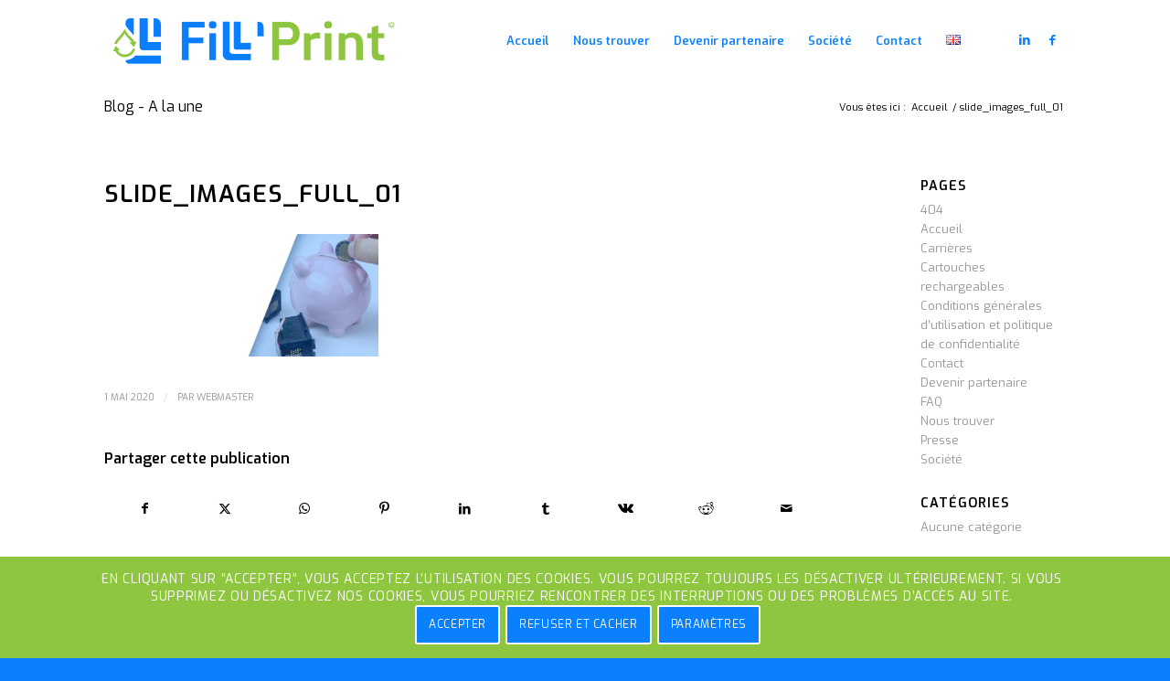

--- FILE ---
content_type: text/html; charset=utf-8
request_url: https://www.google.com/recaptcha/api2/anchor?ar=1&k=6LdOavwUAAAAAGCsaER6M0o06se9XGq9DOYmiYrp&co=aHR0cHM6Ly9maWxsLXByaW50LmNvbTo0NDM.&hl=en&v=naPR4A6FAh-yZLuCX253WaZq&size=invisible&anchor-ms=20000&execute-ms=15000&cb=nfggpcmcuut
body_size: 45023
content:
<!DOCTYPE HTML><html dir="ltr" lang="en"><head><meta http-equiv="Content-Type" content="text/html; charset=UTF-8">
<meta http-equiv="X-UA-Compatible" content="IE=edge">
<title>reCAPTCHA</title>
<style type="text/css">
/* cyrillic-ext */
@font-face {
  font-family: 'Roboto';
  font-style: normal;
  font-weight: 400;
  src: url(//fonts.gstatic.com/s/roboto/v18/KFOmCnqEu92Fr1Mu72xKKTU1Kvnz.woff2) format('woff2');
  unicode-range: U+0460-052F, U+1C80-1C8A, U+20B4, U+2DE0-2DFF, U+A640-A69F, U+FE2E-FE2F;
}
/* cyrillic */
@font-face {
  font-family: 'Roboto';
  font-style: normal;
  font-weight: 400;
  src: url(//fonts.gstatic.com/s/roboto/v18/KFOmCnqEu92Fr1Mu5mxKKTU1Kvnz.woff2) format('woff2');
  unicode-range: U+0301, U+0400-045F, U+0490-0491, U+04B0-04B1, U+2116;
}
/* greek-ext */
@font-face {
  font-family: 'Roboto';
  font-style: normal;
  font-weight: 400;
  src: url(//fonts.gstatic.com/s/roboto/v18/KFOmCnqEu92Fr1Mu7mxKKTU1Kvnz.woff2) format('woff2');
  unicode-range: U+1F00-1FFF;
}
/* greek */
@font-face {
  font-family: 'Roboto';
  font-style: normal;
  font-weight: 400;
  src: url(//fonts.gstatic.com/s/roboto/v18/KFOmCnqEu92Fr1Mu4WxKKTU1Kvnz.woff2) format('woff2');
  unicode-range: U+0370-0377, U+037A-037F, U+0384-038A, U+038C, U+038E-03A1, U+03A3-03FF;
}
/* vietnamese */
@font-face {
  font-family: 'Roboto';
  font-style: normal;
  font-weight: 400;
  src: url(//fonts.gstatic.com/s/roboto/v18/KFOmCnqEu92Fr1Mu7WxKKTU1Kvnz.woff2) format('woff2');
  unicode-range: U+0102-0103, U+0110-0111, U+0128-0129, U+0168-0169, U+01A0-01A1, U+01AF-01B0, U+0300-0301, U+0303-0304, U+0308-0309, U+0323, U+0329, U+1EA0-1EF9, U+20AB;
}
/* latin-ext */
@font-face {
  font-family: 'Roboto';
  font-style: normal;
  font-weight: 400;
  src: url(//fonts.gstatic.com/s/roboto/v18/KFOmCnqEu92Fr1Mu7GxKKTU1Kvnz.woff2) format('woff2');
  unicode-range: U+0100-02BA, U+02BD-02C5, U+02C7-02CC, U+02CE-02D7, U+02DD-02FF, U+0304, U+0308, U+0329, U+1D00-1DBF, U+1E00-1E9F, U+1EF2-1EFF, U+2020, U+20A0-20AB, U+20AD-20C0, U+2113, U+2C60-2C7F, U+A720-A7FF;
}
/* latin */
@font-face {
  font-family: 'Roboto';
  font-style: normal;
  font-weight: 400;
  src: url(//fonts.gstatic.com/s/roboto/v18/KFOmCnqEu92Fr1Mu4mxKKTU1Kg.woff2) format('woff2');
  unicode-range: U+0000-00FF, U+0131, U+0152-0153, U+02BB-02BC, U+02C6, U+02DA, U+02DC, U+0304, U+0308, U+0329, U+2000-206F, U+20AC, U+2122, U+2191, U+2193, U+2212, U+2215, U+FEFF, U+FFFD;
}
/* cyrillic-ext */
@font-face {
  font-family: 'Roboto';
  font-style: normal;
  font-weight: 500;
  src: url(//fonts.gstatic.com/s/roboto/v18/KFOlCnqEu92Fr1MmEU9fCRc4AMP6lbBP.woff2) format('woff2');
  unicode-range: U+0460-052F, U+1C80-1C8A, U+20B4, U+2DE0-2DFF, U+A640-A69F, U+FE2E-FE2F;
}
/* cyrillic */
@font-face {
  font-family: 'Roboto';
  font-style: normal;
  font-weight: 500;
  src: url(//fonts.gstatic.com/s/roboto/v18/KFOlCnqEu92Fr1MmEU9fABc4AMP6lbBP.woff2) format('woff2');
  unicode-range: U+0301, U+0400-045F, U+0490-0491, U+04B0-04B1, U+2116;
}
/* greek-ext */
@font-face {
  font-family: 'Roboto';
  font-style: normal;
  font-weight: 500;
  src: url(//fonts.gstatic.com/s/roboto/v18/KFOlCnqEu92Fr1MmEU9fCBc4AMP6lbBP.woff2) format('woff2');
  unicode-range: U+1F00-1FFF;
}
/* greek */
@font-face {
  font-family: 'Roboto';
  font-style: normal;
  font-weight: 500;
  src: url(//fonts.gstatic.com/s/roboto/v18/KFOlCnqEu92Fr1MmEU9fBxc4AMP6lbBP.woff2) format('woff2');
  unicode-range: U+0370-0377, U+037A-037F, U+0384-038A, U+038C, U+038E-03A1, U+03A3-03FF;
}
/* vietnamese */
@font-face {
  font-family: 'Roboto';
  font-style: normal;
  font-weight: 500;
  src: url(//fonts.gstatic.com/s/roboto/v18/KFOlCnqEu92Fr1MmEU9fCxc4AMP6lbBP.woff2) format('woff2');
  unicode-range: U+0102-0103, U+0110-0111, U+0128-0129, U+0168-0169, U+01A0-01A1, U+01AF-01B0, U+0300-0301, U+0303-0304, U+0308-0309, U+0323, U+0329, U+1EA0-1EF9, U+20AB;
}
/* latin-ext */
@font-face {
  font-family: 'Roboto';
  font-style: normal;
  font-weight: 500;
  src: url(//fonts.gstatic.com/s/roboto/v18/KFOlCnqEu92Fr1MmEU9fChc4AMP6lbBP.woff2) format('woff2');
  unicode-range: U+0100-02BA, U+02BD-02C5, U+02C7-02CC, U+02CE-02D7, U+02DD-02FF, U+0304, U+0308, U+0329, U+1D00-1DBF, U+1E00-1E9F, U+1EF2-1EFF, U+2020, U+20A0-20AB, U+20AD-20C0, U+2113, U+2C60-2C7F, U+A720-A7FF;
}
/* latin */
@font-face {
  font-family: 'Roboto';
  font-style: normal;
  font-weight: 500;
  src: url(//fonts.gstatic.com/s/roboto/v18/KFOlCnqEu92Fr1MmEU9fBBc4AMP6lQ.woff2) format('woff2');
  unicode-range: U+0000-00FF, U+0131, U+0152-0153, U+02BB-02BC, U+02C6, U+02DA, U+02DC, U+0304, U+0308, U+0329, U+2000-206F, U+20AC, U+2122, U+2191, U+2193, U+2212, U+2215, U+FEFF, U+FFFD;
}
/* cyrillic-ext */
@font-face {
  font-family: 'Roboto';
  font-style: normal;
  font-weight: 900;
  src: url(//fonts.gstatic.com/s/roboto/v18/KFOlCnqEu92Fr1MmYUtfCRc4AMP6lbBP.woff2) format('woff2');
  unicode-range: U+0460-052F, U+1C80-1C8A, U+20B4, U+2DE0-2DFF, U+A640-A69F, U+FE2E-FE2F;
}
/* cyrillic */
@font-face {
  font-family: 'Roboto';
  font-style: normal;
  font-weight: 900;
  src: url(//fonts.gstatic.com/s/roboto/v18/KFOlCnqEu92Fr1MmYUtfABc4AMP6lbBP.woff2) format('woff2');
  unicode-range: U+0301, U+0400-045F, U+0490-0491, U+04B0-04B1, U+2116;
}
/* greek-ext */
@font-face {
  font-family: 'Roboto';
  font-style: normal;
  font-weight: 900;
  src: url(//fonts.gstatic.com/s/roboto/v18/KFOlCnqEu92Fr1MmYUtfCBc4AMP6lbBP.woff2) format('woff2');
  unicode-range: U+1F00-1FFF;
}
/* greek */
@font-face {
  font-family: 'Roboto';
  font-style: normal;
  font-weight: 900;
  src: url(//fonts.gstatic.com/s/roboto/v18/KFOlCnqEu92Fr1MmYUtfBxc4AMP6lbBP.woff2) format('woff2');
  unicode-range: U+0370-0377, U+037A-037F, U+0384-038A, U+038C, U+038E-03A1, U+03A3-03FF;
}
/* vietnamese */
@font-face {
  font-family: 'Roboto';
  font-style: normal;
  font-weight: 900;
  src: url(//fonts.gstatic.com/s/roboto/v18/KFOlCnqEu92Fr1MmYUtfCxc4AMP6lbBP.woff2) format('woff2');
  unicode-range: U+0102-0103, U+0110-0111, U+0128-0129, U+0168-0169, U+01A0-01A1, U+01AF-01B0, U+0300-0301, U+0303-0304, U+0308-0309, U+0323, U+0329, U+1EA0-1EF9, U+20AB;
}
/* latin-ext */
@font-face {
  font-family: 'Roboto';
  font-style: normal;
  font-weight: 900;
  src: url(//fonts.gstatic.com/s/roboto/v18/KFOlCnqEu92Fr1MmYUtfChc4AMP6lbBP.woff2) format('woff2');
  unicode-range: U+0100-02BA, U+02BD-02C5, U+02C7-02CC, U+02CE-02D7, U+02DD-02FF, U+0304, U+0308, U+0329, U+1D00-1DBF, U+1E00-1E9F, U+1EF2-1EFF, U+2020, U+20A0-20AB, U+20AD-20C0, U+2113, U+2C60-2C7F, U+A720-A7FF;
}
/* latin */
@font-face {
  font-family: 'Roboto';
  font-style: normal;
  font-weight: 900;
  src: url(//fonts.gstatic.com/s/roboto/v18/KFOlCnqEu92Fr1MmYUtfBBc4AMP6lQ.woff2) format('woff2');
  unicode-range: U+0000-00FF, U+0131, U+0152-0153, U+02BB-02BC, U+02C6, U+02DA, U+02DC, U+0304, U+0308, U+0329, U+2000-206F, U+20AC, U+2122, U+2191, U+2193, U+2212, U+2215, U+FEFF, U+FFFD;
}

</style>
<link rel="stylesheet" type="text/css" href="https://www.gstatic.com/recaptcha/releases/naPR4A6FAh-yZLuCX253WaZq/styles__ltr.css">
<script nonce="A9Cg26AF-oSv9i3W02oJ3Q" type="text/javascript">window['__recaptcha_api'] = 'https://www.google.com/recaptcha/api2/';</script>
<script type="text/javascript" src="https://www.gstatic.com/recaptcha/releases/naPR4A6FAh-yZLuCX253WaZq/recaptcha__en.js" nonce="A9Cg26AF-oSv9i3W02oJ3Q">
      
    </script></head>
<body><div id="rc-anchor-alert" class="rc-anchor-alert"></div>
<input type="hidden" id="recaptcha-token" value="[base64]">
<script type="text/javascript" nonce="A9Cg26AF-oSv9i3W02oJ3Q">
      recaptcha.anchor.Main.init("[\x22ainput\x22,[\x22bgdata\x22,\x22\x22,\[base64]/[base64]/[base64]/[base64]/[base64]/[base64]/[base64]/Mzk3OjU0KSksNTQpLFUuaiksVS5vKS5wdXNoKFtlbSxuLFY/[base64]/[base64]/[base64]/[base64]\x22,\[base64]\x22,\x22wrhcw7LDo8KYI8KhT8KOVw7DisKNw7AUAWjClsOQEHnDmybDpWbCjWwBfgvCtwTDs2lNKndNV8OMWsO/w5J4NGvCuwtiM8KifjVKwrsXw6TDpMK4IsKewpjCssKPw7FWw7hKA8K2N2/Dk8OSUcO3w6DDuwnChcO3wpciCsO9LirCgsORCnhwL8OGw7rCiSfDk8OEFE0iwofDqk/CpcOIwqzDm8OlYQbDhsKHwqDCrFPCgEIMw5zDscK3wqoYw4MKwrzCr8KjwqbDvX/DoMKNwonDnWJlwrhDw781w4nDvMKrXsKRw6sAPMOcWsKkTB/[base64]/[base64]/[base64]/XjHDpjfCjDBUwrHDtcKuacOHw7t5w7rCisKSCWogPMO3w7bCusKoVcOLZwPDrVU1T8KQw5/Cnhhrw64iwoA6R0PDq8OIRB3Dm3RiecOrw5IeZkfCpUnDiMKBw6PDlh3CusK8w5pGwpHDhhZhN1gJNV9uw4Mzw6HCvgDCmznDiBdNw5lZBVMiOh7DscOaGcOCw4sgNCwPTwTDm8KNbWVDbGcUTsOvRsKGFSRRWAzCm8OWZcKSGGplTiF6fHE/[base64]/[base64]/ClgbDnUoFw5lkw5zDnl3Cu3zCl8KpVMOpMA7CuMOiO8OECcOUGAHCn8KswqPDvFhwJsO8FcKBw5PDnibDpsOSwpLCgMKBTcKhw5fCm8Oaw6/[base64]/[base64]/[base64]/Di8KewqrCvkE7w7p0UcOqwq4vw7p4c8KaXsKow410HW0GMMOQw7paC8Kyw7/[base64]/DucOTwqR8w43Dg1PDocOEwqhHOsOuwrYpwrtaCQ9Pw6cPMsKdQzjCqsO6CMKLIcKGJ8O0ZcOpDEjDvsO7GMKJwqQIeQF1w4nCnE7CpTvDp8OPRB7CqmpywpFxO8Oqw48bw4V5J8KPFcO9ByADKzUuw6kYw6bDtjLDrlwHw6XCtsOXRxw/[base64]/w5Eww57DssOAQ8KiZcKLwqfChcO7wqAoYMOsOl/[base64]/[base64]/w4ZYHMK+ccOFLSobw5/[base64]/DhlLCjVAcw5hMw47DtWHDoHAUCcOIAy3DksK+BlbDoyw+CcK9wr/[base64]/DukfCrXULO2U/wqbDvTHDjHfCilF0wqHCinXCgnksw58Nw4LDjTLCuMKgWsKnwrXDqcK3w6QSB2JEw501asKowpLCnjLCm8Kgw45LwpnDm8K3wpDChS91wqfDsA5/[base64]/ClsOVw6fCusO1worCpQjCrMOSw6LDrBnDvcOow6/[base64]/IsKhOsKSwrHDtcOAwqbCq2HCkMOEfzo9w4bComHCpGTDh1fDtsKhwoIKwonCnMK3wppUZj58BcO8EFoIwpbCoC53bCheRcOvBcOjwpDDuDUowp/DrAtrw6TDgcOUwrxbwqvCsFzChXHCrcOzT8KXG8Oaw44lwrF1wozDkcKmQF53RwzCi8Kbw70Gw7LCrh4Zw715FsK2wrLDhsOMPMKGwqvDqcKbw6tPw49kKkJDwqIVOFLCilHDnMKgO13ClhXDkTZoHsOewpDDlEsXwq3CssKwIlF2w6HDscO/fMKtD3fDkw3Cvjsgwq5ZQh3CgMObw4o8W3rDqEHDnMOIDR/[base64]/DqFvCmsKVZMKqwoQSw4bCu8OUOyDCgmPCnl7CnFzCpMOsfcOhdcKkdl/DpMKDw5DCh8OWSMK5w7vDv8K4SsKyHcKxDcOJw4YZbsOkHcODw4DCtsOGwpgOwogYwrggwplGw6rDkcK4w5PCrcK2SDxqFFlPYmJKwpkgw43CrcOrw6/[base64]/[base64]/[base64]/DlsKFw6vDqTnDg8Kswqxpw7Vhw5s4O8OXV8KqwoBOKcKSw4/CgMO1w5E5ZjEUUgjDlGHCmkPCkWzDlHFXRcORTMKNJcK4PnZMw4YTIR/CnCjCncKNE8Kow6vCizhNwrlsFMOdHcKDw4l+esK4SsOpNTFNw5J/[base64]/Cl8OSe8O4HMKCY8KSc8ODwrohUsOaH0k7fcKYw67CuMOcwrXCusKHw6DCj8OaP2VXLGnCocKtEHJjax8mfTlaw5rCisKpGBDCqcOebm/[base64]/wpIUw73Doytsw5I5wpXCkA9QUsKwOMOxw4XCjsOfSB1kwq/DqENlQT95PCHDncK9d8K0QiNtQsODXsOcwqbDqcKCw5jCg8KHZ3fCpsORX8Ovw4PDqMOgf1/DiEc3w53DscKIRyzClMOkwp/DqS3CmcOgU8OKeMOeVMKww6bCqcOfIsOMwqp/w5tGOsKyw4lAwrUmP1dmw6dww4rDi8KIw617wpvCnsOqwqtGwoLDmnjDj8Oxw4zDiWFTTsK4w6fDh3x6w4A5VMOMw6BIIMKIFW9Zw7kWasObOzokw4I4w4hswo1fQRhDTEXDl8OfAl/Dly0IwrrDkMKpw6DCqEjCqXTClMKJw4EPw6vDuUFVKsOaw6h8w7jCkh3DkRrClMOvw6rChUjCtcOnwpPDqGTDh8O6w6/[base64]/CpFjDhiB4IMO2wrjDvT7CploCQBfDuyM2w4nDucO2Iloxw7t2wpA6wprDocOSw48rwpcAwo7DisKODcO8UcK7FMKuwpTCqMKqw78WWsOpdUxYw6vCiMKGRHV+GXpHfXBswqfDl181Qw0mYD/DhijCjlTDqEYQwqrCvRg/w4zCkwvCgMOAw7Y+VBQhPsK7OwPDm8KrwpMVSlfCpDIAwpvDkcKFecOOIQzDswoWw6c0wqMMD8OlDsO6w6vDj8OLwrZaMSJHfHzDgQXDrQfDgMO+w70JRcKvwq7DnVwZHmHDlW7Dh8Kgw7/DlDcWw6rCnMO6LcOTNkg6w5rDk0EdwohXQsOiwozCsTfCicKbwp15MsO3w6PCu13DrALDiMKQKQF7wr8NNGVsVcKQwr0GNgzCvMOwwqMWw4/Dk8KsGx0hwpB9wpnDn8KsdSp0K8KMMmlKwqMdwp7DgFBhMMKBw64wCTRYGFtpEGccw4wRfsOzG8OUWXLCssKLRmLDnAHCq8OOQcKNMWURO8OAw45BPcOpez/CnsO+NMKGwoANwrUAWUrDnsO2EcKkcQHDpMK6w5kqwpARwpLClsK4w5F7T1hpf8Kpw6hHA8O1woUPwr1bwotWHsKoRnDCg8OeIMOCZ8OyJi/DucONwpnDjcO3QFNiw6HDsSEmMwHCnU/DsSsEwrXDoifCi1Yxf2DCi3pewoLCnMO2wpnDswoGw7/DqMOqw7DDrTwNFcKHwrptwrVaKcKFAxzCr8KxHcKQEUHCuMKnw4UTwqUEfsKPwo/Ci0E1w4vCtsKWDAbCtEcfwpJQwrbDtsOhwodrwo/CkGFXwpgQw55OX1TCqsK+AMOWEsKtLcKjfMOrJnt7NxlySijClMOyw7TDrmYLwr09wpDDhsOVL8KMwpnChXAGwrB/SnbDviPDhVs+w7w7NBvDkC4Ywp11w6QWJcK5fTp4w5wuesOUF1krw5hyw7LCt3IpwqNUwqNYwprCnyNiHk9cOsKuF8K4NcK2ZmgMR8Oswr/CtMO5w7sIFsK6OMKuw7TDssO2AMKHw4/ClV0nGcKEeUk3UMKHwqFseFzDucKowrpOUFEfwrcTMsKCwoxeOMOWwrfCqyYcQV5Nw5U9wpNPMmUiBcO7UMKQN07Ds8ONwo3DsUlkBMKAWVwTwqfDocKxNsK6TsKEwoZrwq/[base64]/SwzDuMOCFhlQw6JmWsOZTsOKBcOyA8KWwrnDpywewqM8w7UDw7QLw4TCmMKpw4vDk1jDtUfDq05rScOXRMOjwo9cw7zDhjPDu8OjDMOSw7gFcxkww5ETwpQGc8Oqw69oJlAKw4PDg2A8Q8Oqb2XCvwBNwowyVCnDocOfDMORw6fCpTUJw5vCh8OPcQTChw9yw4E/[base64]/KGR1YX4Kw7HCp8OrRljDuAdFwp8Yw6fCu8O/[base64]/[base64]/Co8OxYjzCsMONCSMXw5jCkMKMwpM2cMKzw78sw7cvwpkuECVUdcKKwpR3wp/CiH/Di8KIJSjCni7Cl8K3wphFb2Z3NwjCk8OUBcKRT8KbecOlw5w2wpXDosK3LMO6w49CD8KKKnTCmGRBwoTCqsKCw5wzw4PCicKewpU5IcKOS8KYNsKqVcOzXyjDkQJGwqF7wqXDjCZ0wrbCqMO5wqvDixQCeMO1woREckp0w49Pw74LFsOcQ8OVw4/DklZqZcK0Dz3CjhI3wrBuUSvDpsOyw4UEw7TCocOIBgQBwooFXyNZwokGIMOswpFFTsO0wrLDtkhSwrXCs8Ojw5E+JBB/B8KaZxNkw4JdcMKaw7/ChcKkw7ZJwqTDu2VBwoVwwqQKZTYNY8OCLkbCvjTDg8OkwoYqw59nwo5veEUlAcKzE17CmMOjRsOfH29rHSvDvHN0wpfDr3sAHcOUw5g+wrhWw4I8wq4eeEc/[base64]/acKDw7bDvMKjw7fClDISwpd6ZgggX1pSwp1swo9zwoloOMKjOcOew47DmwJZfsOBw6nDr8OZAQJkw7nCpg3Dqk/DjULCisKddlVbHcORF8Kxw6hZw5TCv1rCssOQw5zDi8OZw74OXU4ZesKNAX7CisOLKHsFw4Ucw7LDsMOVw73CkcOhwrPCgQFDwrbCtMKHwrh/wpHCnyNuwoHCu8Kjw6wLw4gYS8KzQMOqw4nDkB1JXxUkwpjDvsKCw4TCtFfDqw/DnBfCtXnDmB3DgFkewokDQQzCtMKHw4XCqMKzwpp/GSzCkMKbw4nDlkZQesKfw4PCuWF/wr51H3ciwp0XPWvDhCAww78ICnAgwoDCvXQWwrJjMcOraBbDhXDChcOdw5PDvcKtTMOuwroQwr7Cu8KVwplcL8O0w6PCjsK1NcOtSzvDuMKVByfDoRFpNsKGwpvDn8OsVsKMTcK2worCgl3DjxDDtQTCiyvCscOgbxMgw4pUw6/[base64]/UX3DnV1gw6V1SMOTw61sw6wgLsOgVgXCt8K3Q8KfwrnDisKKXk02VcKjwrTDrEZewqnCuW/CqcOzGMOcOAHDoiXDvgTChMO8Ji3DsD5uw5EjPEZYD8Oaw6J+H8K7w5fChkHCs3LDvcKtw7bDmQ9Tw57CvBpxAcKCw67CsyPDnn8qw57DjG8Hw7rDhsKnZMONYsKww6TCg0MlaADDu15xwqVncljChjgowoHCsMKiSkU7wqF/wpRzw7gPwqsAc8OLYMO4w7Anwp0UHGDDgnh9K8K4woXDrTtow4VvwrrClsOSXsO5K8OPWUpTwokSwrbCr8OUfsKhBGNbHMOuLWPCvnzDtGDDisO0bsObw5gWMMOOw4jCmUYFwpDCr8O0d8KmwpvCuxbDkntZwrg/w5YUwpVewp09w5RxTsKwaMKDw4bDosOgA8O1OjvDpT82WcONwqTDsMO8w6ZVS8OaF8KYwqjDosOhVGlDwqrCslTDn8OGE8OmwpPDujnCvy1FeMOgFCl0PMOKw4wYw5EywrfCmcOMGCl/w6bCpijCuMK+cxxzw7vCsWPCsMOTwqfDln3ChwViMU/DmHRoDMK/wqfCkhDDrsOvOyfCqD58JVUDa8KgXzzChsOQwrhTwqwfw45TAsKawpvDqMOTwqXDt1rCsEQ9AsKhOsOXM3jCusOReQgiasO/fz5JOx7DisOdwonDg1zDvMKow6Ysw7AAwrwNwqgjfnvDmcOZN8KxTMKmBMKJHcK/wpctwpFUSxYTEV8cw5vDkWfDrWZRwonCvMOpSgEAIxTDk8ORHRNcOcKmCTfCuMOePEALw6Vyw7fCocKZEEvCqG/DhMKMwqfDn8KGNRzDnE7Do2PDhcOxHmDCiRA9OkvChTpWw6nDgMOBWh3DqRImw5zCg8KkwrXCi8K3TGJAPCsRH8Kdwp9lOsKwPUpgw6AHw4fClxTDsMOqw7kgSWkawqIiw7cYw5/[base64]/CjsO1w7PCkH9qw54tRsKXV8OnSnXCon1Yw5R6KWzDqijDjMOow7DCpF5sCx7Dmi5fUMOrwrBFG2Z9W01gTidrDnPCo1rCl8KvLhXDpg/DjTjCrAXDpDvDmTvCvRbDo8OqFsK9Gk/DksOuG0kBPABaPhPCo2I8USMIS8Kaw4fCvMOXdsKSP8KTOMK1JD4nRCxIw6DDhMKzY0Z4wo/CoVvCh8K9woDDkBvDo1sLw5caw6ktBMOywpPDpy50wq/DmlnDgcKlAsODwq18IMK3SSBGKsKiw7hEwpfDmh3DtsOUw53DqcK3wooFw4vCtFLDr8KgFcKJwpfCr8OowpHDsUjChHw6LkvCq3YKw7g4wqLClgnDt8Oiw5LDriZcLMKvw4/ClsKyW8Knw7pFw4XDg8KQw6jDoMOXw7TDgMOIHkY8aTtcw4J/MsK5NcKAeVdHRhkPw77Dl8Osw6R2wrDDiWwFwoM9w77CjinCsR4/wpTDhA3Ci8KacQRkVynClMKydMOHwoo6S8Knwq3DohLClsK0JMKdHT7DlCQHwpvCoX/[base64]/Cl1zDqWV8cxBDcMODUTEiw4ZNKcOUw6dMwp0TeC0sw44gwpvDg8KCEcOEw6jCtgfDo2kAaHnDg8KgLDVtw7HCvzPDkcKEwqAVFhPDmsOJGlvCncODHmoRe8KdYcOcw40VXXjDqMKhw6nDlS/Ds8OGO8KsQsKZUsOGZQElAMKpwoDDkVl0wpoGN2nCtzLDuzDDt8OoXlc5w4vDp8KfwrvCmsKiw6Ywwr41wpoHw7pfw71Hwq3DvcOWw6l8wp08XTDCs8KAwoc0wpVew4NmN8OLL8Kfw73DicOWw4MbcU/[base64]/CowsUwrJow57DlwrDrSdrN8OIFsOWdyRowoEuZcKENMOFTwF5KjTDpR3DpGHCsTPDo8OARcOWwrPDpC1Yw5YwH8KqMQLDvMOVwoVdPHdSw7ICw597bcOww5QVC2/Dmxg9wptJwogBTCUdw7/[base64]/Cq8K+GMKuI8ObPztSwqp1XsK9EG5FwoLDnDTDj3I6wp5hNDnDtMKZCmp9XzzDk8OTwrkVP8OVw4rDgsOKw5zDiwYEWEHClcKiwrjDhGgvwpTDgsOYwpo0w7rDj8K/wrzDs8KTRSg7wq/CpV3DtHYFwqPDlsK7wqYZFMK1w7FOG8KgwqUuIMKlwoXDtsKfTMKgRsKLw4XCrBnDqcK/w410RcKVLcOsZ8OOw7XDusOLRsOHRTPDimYJw79Zw4XDhsO1YcOoB8OTCcO0H1ckaBHCujrCncOGHyhaw4EXw7XDs1JFFQTClSFWY8KYHMOBw7rCucOqw4jCiVfChDDChE92w5zCpjDCjcO5wqLDnhnDm8KDwplFw7V5wr4Yw7IubzzDrBjDolkcw5/ChQICBMOFwpktwpB/E8K8w43CkMOuAsKvwq7DgD/CvxbCuADDtsKTKgMgwottZXoZwrLDnl8YFCvCsMKcVcKnYEvDmsO4WMO3dMKaFUPDohfCicORQ3UCTsOea8Kfwp3Dl0fDm3A7wprDtMObYMKgw77CqWHDu8O1w7TDhsKuKMORwpHDnxEWw6xCdsOww5LDl2MxQXfCnFhGwrXDkMO7esOVwo/CgMK1EsK2wqd3VsORM8KiP8KLSU4AwrhPwolMwrJDwqHChWJgwrZvdz3DmHggw53DqcOWEF8EZVlURR7DscOnw7fDkhhxw5ESOjhXLFhSwrMPVX1sEX8QTn/CiDdfw5XCszXCu8Kbw5jCrFpHOlcywo7DvCbClMOTw68ew6Ucw6DCjMKvwp0rDxvCtMK3wpcFwqpCwozCiMK1w6XDrm5PUB5+w7VVDXY8VDbDhcK7wrZyaW9jVXIMwoPCuE/Dr1zDuDHCmyHDqsOoeTcJwpTDuztCw5nCv8KaCynDp8OOd8KXwqY1RMO2w4RELBDDglvDv1jDhG53wr0iw7kIecKBw74MwpxxBAZEw43CijLDpHFrw6NfVhzCt8K1dgYpwrIcVcO7aMKkwr7DkMOXU0Zgwpc9wo4/[base64]/DjnbCsVjCgxRpVCcEM8K7DcOsVMOuwqZCwqsccyjDtWkyw4grCUPDuMOwwppCd8KfwoofUBtIwoYJw4M1SsO0fBjDn3Rsc8OJNDgUbcO8wqURw5/DosKGei7Dvx7DgE/Do8KjN1jCpsKvw5nCpXnCm8OuwpnDt09Yw5jCnsO3PBhHwpE8w7oaXRDDvnloPsOZwr5DwpHDogw1woxbScO5TsKtw6bCjMKRwqLCiisiwrMNwq7CssOpwrrDnUzDnMO6PMKvwr3CvAp9eBE4EVTCrMO0wq96w5lRwq4/b8KyLMKuw5XDmyHCjUItw6pKG03DjMKmwoxiXGp5fsKLwrgwW8ODUkNNw4Ycwp9RNSDCosOhw7vCtsO6Gyl2w5nDq8KiwrzDoSzDkkrDh1fChMOJw5J4w6c6wqvDlQrChz4twronTgzCksKzeTDDo8Kxdj/DrcOJTMKwUA/DlsKMw6LCnwc1PcKnw4DCg1gfw6F3wp7Clidmw4wecgNPLsOswosEwoNmw5kTUGl7w5xtwr9OZTsCPcK2w4LDokx4wp9Odx4xVlXDocOww6ZUdMKAdcO1IMKCecKSwojDlDwPw7XDgsKwJMKuwrJGMMK5DAMNFV1Qw75qwrJRMcOmKVDDtgIPLMO2wrHDiMKvw44KKT/[base64]/B1TDv2PCmcOAwoLCs8KDBW/CnWXCvjMcDDLCqsOSwqxdw4pewrFXwp5fRiPCp3LDusOfX8O0B8K9dD4pwoLCu38Jw5/CjEvCp8OPbcOEej/CosO0wpzDt8ORw74hw47ChsOMwpDCulhjwq96FS3DiMKbw6jCucKBMSsoJj06wpQ4JMKrwqxZB8O1wrrDrcOEwpDDrcKBw7wYw57DlsO/w6Jvwpt4wqDCqhJIdcKqYW5TwqbDvMORwoFaw4VCw4vDqztKbcK9GMOAERg5K18vJ1sTdifCiEjDlyTCocK6wrkMwrnDsMOeWyg7WCdRwrVuJsO/wo/Cu8O+w7xVI8KSwrIEZcORwooqbcOheETCocKwfxDDqMOvcGt1FcOjw5RwbBtPFH7Cn8OGa2ItfRrCsUFvw53CgU97wpLCgxDDrzlZw4nCrsKmfT/CmcOQQMK8w4JKO8OIwplww6dRwr3CucKEwpEOaFfCgMOqFyhGwqPCl1RIP8OhTVjDjURgelTDoMOeW1rCocOpw7h9wpfDvMKcGsOrVzPDvsOxf3k3IwAUZcOpYU4Bw6gjIMO4wq7DlE1qFDHClgPCkElUa8KXwo9qV3JIRy/Cg8KYw6IwFcOxf8OyTUcXw4Bpw67CggrCr8OHw5vDncOHwobDthQ0w6nDq2MMw57DnMKDQ8Kiw6jCkcKkIXTDncKLQsK3CcOewo93HcONNRzDgcK+UTTDhsOwwqnDg8OTN8Khw6bDgl/CnsKbb8KiwqYIXSPDnsO9LcOjwrVIwoJnw65oAcK0U09twpVpw4sBEcKnwp3DnGgGX8OBRTFcwrjDp8OGwpQ5w51kw7k3wqjCtsK5acO5T8Khwq5Rw7rChyPCk8KCCUg3E8K9CcK4DVdcCD7Cp8OAYMO/wrkzGcODwoAkwr8Pwrp/OcOWwqzCqsORw7UUHsKNP8OCRU/[base64]/[base64]/[base64]/[base64]/[base64]/[base64]/AyDCqHtVw7lsWx3CiCwzCMKpwo3DgT7Dvx99B8O3dXzCggzDhcOhY8O8w7XDqF91Q8OhY8KIw78GwrvCo17DnzcBw67DpcKgWMOADMOPw4s5w6VKdMKFOxYrw4FmOB/DmcOpw7RWBsOWwpPDnVpxL8Oqwq7Dm8OGw5vDgAMAScOMEsOCwpVhOWhEwoAEwrbDisO1wqomCn7DnynDk8Obw4tTwrABw7vCghh+PcOfWhBFwpTDh3PDmcORw74Rw6TCtsOwf2NPSsKfwpvDhsOoYMOQw7t/wpsxw6dmbMOuw7TCjsOJw7rCp8Ofw7o3DMK2bGDCojs3wowSw4YXDcKAIHsmQzPDr8OKawoIB095w7MFworCtWTCh2Biw7E1CcO5bMOSwrF3SMO0Gm8zwpXCuMKOK8OIw7rDjj5RFcK4wrHDmMOwbQDDgMOYZsOaw47DtsK+CcOgdMOhw5nDmVEjwpEYwr/DszwaC8OPEjF5w7LCqQjCuMOnYsOZYcOrw5TCpcO5YcKFwofDqsOEwqFMVE0mw4fCvsK1w7FGQsOGccKlwrF0eMOxwp1aw7/CtcOMXcOOw4zDgsKWIFzDpDjDlcKOw4bCs8KLTXskKcKGA8Ohw7U8wqAjVlscVxRUwpjDk1TCt8KJdRTDr3/ChEwUaFjDvyMDD8OBesODGT7Ch3/[base64]/a8KKHTRNw4bDs8KSwp7Du8KywoDCuMKdw7BsPMK/wo03wp7Cp8KSFGcxw5zCgMKzwp/CvMKaZ8Kow7cOAl5mw5o7wqJXBkJAw74CJ8K0wqIAKCDDpSZkRyXDnMKbw4fCncKww45nbFjCkijDq2DCgcOXcjfCgiXDpMKBw4Vpw7TDlMKSAsOAw7YSHA5xwrTDkMKBWClpPMOcJcOzIWnDicObwoNsDcO9Bzstw7TCpsOqSMOew5LCkkDCoUsLSyA/TV/[base64]/FsKxEcOew7rCpMOgaSDCjnV1wrXDqMObwq7DicO0RwXDj3LDusOowr4RQyvCisOMw7TCo8OdJMKuw4IGDHTDvHthVEjDnMOSPkHDkwPDj1lSwoFYBxzDqXx2w7/DuANxwo/[base64]/DsEs2w6RswpZHwoXCqWUBUnowwqABw47CjsKbaW0ld8Ogw6ApGncGwpl/w4RTMFklw5nClVHDtmoxScKVNCrChcO8ZHp6bV7DpcOtwo3CqyYyS8Oqw7DCoSJeJ1fDvxbDqnIhwpl2IsKAw4zCuMKdCQcmw7/CtCrCrCtjwp0Dw6XCsWMPYQI5wqPCn8Kpd8KFDSbDknXDvMK9wpDDmGRfRcKQdnTDgCbDqMOow6JCdjfCr8KzfQcgIwHDnMOawp5hwpHDk8Ozw6rDrsOpwoHCm3DCgmkyXGIQw5rDuMOmGwDCnMK2wrFYw4TDn8OJw5LDkcOfw5zDoMK0w7TCj8K0S8OJKcKLw4/DnGlXwq3CgAkPJcOLGD9lCMOcw4kPw4lCw7rCocOQCUYlwqh3OMKKwrlmw5nCvkzCrn/CqGAtwobCiA54w4dPLUrCs1XDiMOWNMKYWBowJMOMdcOcbhHDhj3DusKPdCLCrsOew73CiX4QQsOeNsOdw7IGJMOPw4/CqzMXw6bCqcODIhvDnRbCtcKjw47DjybDqnUnW8K2byfCiVDCq8OIw5cucsKZYT03XsOhw4PCmTHDn8K+K8OYw4/DmcKPwoU7dmvCrnrDkwszw4V/wpHDoMKgw4vCu8KRw4rDiA1pBsKWW01uTB7DvGYMwp7Du1nCjBHChcK6woRjw50aEMKFfsOYYMKZw68jbEnDj8K2w6UIWsOgdTXCmMKTwpzDk8OGSyDCkxocSsKOwrrCnwLCoi/CjBnClcOeLsOgw7ElFsOkL1MDFsOXwqjDh8Kkwpc1XjvCg8K2wq/CskXDlFnDoF47JMO+W8KFwpfCoMO+w4PDvXLDlsOAdcO/ABjDnsOFwqMKR2rDlA3DmMKUYAtFw4tTw6kJw55Ow6zCsMKuW8O2w4vDnsOISR4Vwp89w6M5QMOUIV9GwpFKwp/CvsOOOixELcKJwp3ChMOFwrLCois+GsOmK8KcUy8lVXnCqEUYw4zDpMOxwqTCssKqw43Dm8K/woI2wpPCsxoiw74HExQUYsKpw5TChxLCgijDsgp5w6zDkcOZExzDvRR9fwrDq0PCoxMGwq03wp3DocOUw77CrkvDsMKkwq/CkcO8w7UWP8O7AMO5CBBwOGVYdsOmw5BuwrwlwrcHw6MqwrNew48pw7/DssOlHglmwoR1byzCvMKEP8Kuw6jCs8KhJ8O/SDzDnh3DkcKxHBXDg8KJw73Cm8KweMOxMMOnJMOCTBjDk8OGSxQGwr5XLsOMwrQBwoDCrsKINRZ4wrkFRMO9a8K+EiPDsm/[base64]/CjGU2w5PDu3QrRS86WMO/OsOrw7XDhMOZL8OiwrAJM8Ovwr/DmsOUw6TDn8K8wrvDtzHDnxLCvhQ8JVbDuWjCuErCncOTF8KCRVMvD3nCt8OWE1fCtcOFw7vDnsKmGyQvw6TDkDTCs8O/[base64]/DqwN7wpfCv8Kuw48awojDsCkbwp/Cm2pcN8OsMsOMw7Ruw7dxw73CssOLPjZRw6tcw53ChT3DvE3DshLCgkwYwppkKMKlAkTDvEtFW28JRMOWwp/CtAlNw6PDrMO+w7rDpnB1H0UVw4zDokzDn3AtKgRHWsKFwpkyTMOGw5zCgz0SPsOhwp/CjcKYMMOiF8Onw5tcV8OHXjRrbMKxw4vCh8Ktw7J9w4MLHGjDpAvDicK2w4TDlcKnBU5zUHQhLBbDiA3CrmzDijBrw5fCu2PCnnXCrsOcw45BwoMiLTxLJsOmwq7DrBkEwqXCmgJ4w6zCsxwPw7Uyw79AwqoIw7jDv8KcKMOGwqoHflZ/wpDCnnzCrsOsE2hhw5bCoVAgRsKHPyY5RDRsGMOswpHDksKgbMKewqHDqyXDpzvCiCQDwojCvwTDoTTDv8OcXAg+wqfDhznDkQTCmMKyShQZWMKuwrZxEBTDjsKEwpLCgcOQV8OQwpwSTgskQQrClybCkcOGT8OKd0/Cs2xnQ8KHwpdhw4V8wqLCpcOUwpnCncKaWcOafR/DpsOKworDuUpmwqgwV8Kpw6VZQcO7KA3DiVTCviAxA8K9bkHDncK3wr7CuWXCoiLDocO+GE0DwprDgyTCnQDDtw5yFcOXGsOoBh3Dm8K4w7XCucKUezXDgmM4HsKWHsOxw5Mhw6rCmcO+b8K1wrHCsHDCtx3CojItQMO5DDUzw5XCml11TMO6wp3CkH3Dt38/wq1rwrpjCE7Co0XDmk3DrCvDkl3DqRnCmsO1woA9wrdawojCqnlswpt1woPDr2HCr8KVw77DssOPXsKvwqtFLQ8uwpHCkcOawoEsw5PCqcKJOifDuALDi2TCmcK/T8Ozw48vw5R5wqNtw68uw6kywqHDnMKCcsOgwpPDrMK2Y8KCSMOhF8KgEMO1w6zClXxEw54Mw4A7wr/DjCDDqXXCmA7DtXbDmwHDmxEFeWAJwrHCiyrDs8KhJyEaFCPDrsKLciDDpxXDmg3CnMOKw7nCqcKzPkvClwkaw7Jhw5pxwqdIwpple8OVAl1+KkLChMKHwrRJw5wCVMOCwq5kwqPDtXjCqMKFT8Ktw5/DhcKqQsKswrrCvMOybsKLNMOTw4bCg8OKw5lswoQMwqPDqy5mwrTCrVfDpcKJwrsLw7/[base64]/[base64]/csKjdGgYwp7Ds2MPwrMcK8KUwqrCunAJw4UKAMO+w4XCo8Kfw4nDk8KnUcK2V0gXBCnDoMKow4YqwppFdnEVwrvDki/[base64]/DlsObwq3CncKCwqIDRGB2RHPCkRhIUcKTSFTDvcKwegNnY8O/woceIicmbMKsw7DDtBXDhsKyFcKBUMOxYsOgw6J9Oj84TQwNWDg3wo/[base64]/Cp0hdFGlzwpTChDrDnwwgLhpZMh9SwqXCjhh2UlFMesO7w4Miw6jClcOSRcOLwpd9F8KvOsKfdFNQw67Dug3DscKCwpvCgmzDpmjDqzIMWz4qVSsIS8O0wpZAwpZUAzAOw5zChQBcw7/CrWdtwpAtCWTCrRUqw6nCicKAw7FiHVvCm2TCqcKtLcKpwrLDrF85MsKWwrzDrsK3D2I9wrXCjMOaScOHwqbDuirDkn0CSsKAwpnDqcOwYsK6wrVJw4cwOXPCpsKGFDBbDDPCo1vCicKJw7rDg8OBw5jCqsOITMKRwq/[base64]/[base64]/wrbCjDbDisOvei3DgXnCvcKnwo/DrEXDh3/Ci8KrwrhYDh/DqH4ywq5cw6J7w55JB8OoCh92w6zCgMKow43CjCTCgCjCtHzCrULCjR9jc8OSAVViOMKBwobDrT4nwqnChibDrcKVCsKDKlfDscKaw7rCnwvDuRsGw7zClQQpb0FVwod4P8OqXMKfw6LCm3zCpWvCrsOXcMKMEBh+FwMUw4/Do8Kcw4rCjWJHASzDpRwqLsOkcQNXWQXDlWTDhzsqwoo+wosJTMKxwqFhwpAhw648ZsOLDmQzIlLDo3TCt2g7exlkATLDncOpw5wlw5LClMO9wo5aw7TClsOMGFtbw7zCtBHCi3lmd8O1Y8Kywp/CmcKwwo3DrcOffVDCm8OOS1XCu2JAZTUywqlLw5ciwrLCjcO5wo7ClcKfw5YJYmvCrhojwqvDtcKfewU1w6VLw5MAw6HChMKXwrfDqsK0RGlPwqJ1w7hESQ/[base64]/[base64]/CjEdjw6sFw5DDoMKsT8OGZcOywpoqwqnCssKcPMKKbMKNEMO6FgB5w4HCucK+dg7CtxnCv8KlVWJefnBBXhjCpMOWZcOgwoZfTcKKw5xBRHfCvH3DtnjCknbCtsKoeE3DpsKAMcOaw7sCa8KzOlfClMKgOGUXWcKifwxOw5dkdsKzZm/[base64]/Cp8OEwpzCocKWecKIw4zCqFzCtMKHw5o7wpkiTlPDmz0/[base64]/DrE9/wpvDg2hvbsK/AcO9fcKBwrxSwqrDp8KKHCXDkhfDtyHCmk3Ds1rDuW3CuhLDrsOxPcKXNMK4PsKdVnrDkWJbwp7Ch3EOFmccCCTDsWHCpDXCtsKNDmJXwqM2wpoHw5rDvsO9WFwKw5zCgsKjw7jDqMKIwq/Cl8OTZV/CgRUVCMKawq/[base64]/LcKBw7sUFUvCuH3Dl8OYwqbDgsK/Nw\\u003d\\u003d\x22],null,[\x22conf\x22,null,\x226LdOavwUAAAAAGCsaER6M0o06se9XGq9DOYmiYrp\x22,0,null,null,null,0,[21,125,63,73,95,87,41,43,42,83,102,105,109,121],[7241176,483],0,null,null,null,null,0,null,0,null,700,1,null,0,\[base64]/tzcYADoGZWF6dTZkEg4Iiv2INxgAOgVNZklJNBoZCAMSFR0U8JfjNw7/vqUGGcSdCRmc4owCGQ\\u003d\\u003d\x22,0,0,null,null,1,null,0,1],\x22https://fill-print.com:443\x22,null,[3,1,1],null,null,null,1,3600,[\x22https://www.google.com/intl/en/policies/privacy/\x22,\x22https://www.google.com/intl/en/policies/terms/\x22],\x22r/S/Fm4DzCL/zC1Xfcsrk7q6eOsMMduGY+85R13Oy8A\\u003d\x22,1,0,null,1,1762930877622,0,0,[165,22],null,[85,176],\x22RC-hdMEGkap2D61Jw\x22,null,null,null,null,null,\x220dAFcWeA60IH_fTpvUTeEWHSb4Ks7nA5TGt5XElmbSYPNXUp0FGhb8b6ryGd02Xnn9JA_jbw1_WR_UWdrxHvC8r9cx4G-uSs2i1w\x22,1763013677527]");
    </script></body></html>

--- FILE ---
content_type: text/html; charset=utf-8
request_url: https://www.google.com/recaptcha/api2/anchor?ar=1&k=6LdOavwUAAAAAGCsaER6M0o06se9XGq9DOYmiYrp&co=aHR0cHM6Ly9maWxsLXByaW50LmNvbTo0NDM.&hl=en&v=naPR4A6FAh-yZLuCX253WaZq&size=invisible&anchor-ms=20000&execute-ms=15000&cb=h8fwwxhdo581
body_size: 45013
content:
<!DOCTYPE HTML><html dir="ltr" lang="en"><head><meta http-equiv="Content-Type" content="text/html; charset=UTF-8">
<meta http-equiv="X-UA-Compatible" content="IE=edge">
<title>reCAPTCHA</title>
<style type="text/css">
/* cyrillic-ext */
@font-face {
  font-family: 'Roboto';
  font-style: normal;
  font-weight: 400;
  src: url(//fonts.gstatic.com/s/roboto/v18/KFOmCnqEu92Fr1Mu72xKKTU1Kvnz.woff2) format('woff2');
  unicode-range: U+0460-052F, U+1C80-1C8A, U+20B4, U+2DE0-2DFF, U+A640-A69F, U+FE2E-FE2F;
}
/* cyrillic */
@font-face {
  font-family: 'Roboto';
  font-style: normal;
  font-weight: 400;
  src: url(//fonts.gstatic.com/s/roboto/v18/KFOmCnqEu92Fr1Mu5mxKKTU1Kvnz.woff2) format('woff2');
  unicode-range: U+0301, U+0400-045F, U+0490-0491, U+04B0-04B1, U+2116;
}
/* greek-ext */
@font-face {
  font-family: 'Roboto';
  font-style: normal;
  font-weight: 400;
  src: url(//fonts.gstatic.com/s/roboto/v18/KFOmCnqEu92Fr1Mu7mxKKTU1Kvnz.woff2) format('woff2');
  unicode-range: U+1F00-1FFF;
}
/* greek */
@font-face {
  font-family: 'Roboto';
  font-style: normal;
  font-weight: 400;
  src: url(//fonts.gstatic.com/s/roboto/v18/KFOmCnqEu92Fr1Mu4WxKKTU1Kvnz.woff2) format('woff2');
  unicode-range: U+0370-0377, U+037A-037F, U+0384-038A, U+038C, U+038E-03A1, U+03A3-03FF;
}
/* vietnamese */
@font-face {
  font-family: 'Roboto';
  font-style: normal;
  font-weight: 400;
  src: url(//fonts.gstatic.com/s/roboto/v18/KFOmCnqEu92Fr1Mu7WxKKTU1Kvnz.woff2) format('woff2');
  unicode-range: U+0102-0103, U+0110-0111, U+0128-0129, U+0168-0169, U+01A0-01A1, U+01AF-01B0, U+0300-0301, U+0303-0304, U+0308-0309, U+0323, U+0329, U+1EA0-1EF9, U+20AB;
}
/* latin-ext */
@font-face {
  font-family: 'Roboto';
  font-style: normal;
  font-weight: 400;
  src: url(//fonts.gstatic.com/s/roboto/v18/KFOmCnqEu92Fr1Mu7GxKKTU1Kvnz.woff2) format('woff2');
  unicode-range: U+0100-02BA, U+02BD-02C5, U+02C7-02CC, U+02CE-02D7, U+02DD-02FF, U+0304, U+0308, U+0329, U+1D00-1DBF, U+1E00-1E9F, U+1EF2-1EFF, U+2020, U+20A0-20AB, U+20AD-20C0, U+2113, U+2C60-2C7F, U+A720-A7FF;
}
/* latin */
@font-face {
  font-family: 'Roboto';
  font-style: normal;
  font-weight: 400;
  src: url(//fonts.gstatic.com/s/roboto/v18/KFOmCnqEu92Fr1Mu4mxKKTU1Kg.woff2) format('woff2');
  unicode-range: U+0000-00FF, U+0131, U+0152-0153, U+02BB-02BC, U+02C6, U+02DA, U+02DC, U+0304, U+0308, U+0329, U+2000-206F, U+20AC, U+2122, U+2191, U+2193, U+2212, U+2215, U+FEFF, U+FFFD;
}
/* cyrillic-ext */
@font-face {
  font-family: 'Roboto';
  font-style: normal;
  font-weight: 500;
  src: url(//fonts.gstatic.com/s/roboto/v18/KFOlCnqEu92Fr1MmEU9fCRc4AMP6lbBP.woff2) format('woff2');
  unicode-range: U+0460-052F, U+1C80-1C8A, U+20B4, U+2DE0-2DFF, U+A640-A69F, U+FE2E-FE2F;
}
/* cyrillic */
@font-face {
  font-family: 'Roboto';
  font-style: normal;
  font-weight: 500;
  src: url(//fonts.gstatic.com/s/roboto/v18/KFOlCnqEu92Fr1MmEU9fABc4AMP6lbBP.woff2) format('woff2');
  unicode-range: U+0301, U+0400-045F, U+0490-0491, U+04B0-04B1, U+2116;
}
/* greek-ext */
@font-face {
  font-family: 'Roboto';
  font-style: normal;
  font-weight: 500;
  src: url(//fonts.gstatic.com/s/roboto/v18/KFOlCnqEu92Fr1MmEU9fCBc4AMP6lbBP.woff2) format('woff2');
  unicode-range: U+1F00-1FFF;
}
/* greek */
@font-face {
  font-family: 'Roboto';
  font-style: normal;
  font-weight: 500;
  src: url(//fonts.gstatic.com/s/roboto/v18/KFOlCnqEu92Fr1MmEU9fBxc4AMP6lbBP.woff2) format('woff2');
  unicode-range: U+0370-0377, U+037A-037F, U+0384-038A, U+038C, U+038E-03A1, U+03A3-03FF;
}
/* vietnamese */
@font-face {
  font-family: 'Roboto';
  font-style: normal;
  font-weight: 500;
  src: url(//fonts.gstatic.com/s/roboto/v18/KFOlCnqEu92Fr1MmEU9fCxc4AMP6lbBP.woff2) format('woff2');
  unicode-range: U+0102-0103, U+0110-0111, U+0128-0129, U+0168-0169, U+01A0-01A1, U+01AF-01B0, U+0300-0301, U+0303-0304, U+0308-0309, U+0323, U+0329, U+1EA0-1EF9, U+20AB;
}
/* latin-ext */
@font-face {
  font-family: 'Roboto';
  font-style: normal;
  font-weight: 500;
  src: url(//fonts.gstatic.com/s/roboto/v18/KFOlCnqEu92Fr1MmEU9fChc4AMP6lbBP.woff2) format('woff2');
  unicode-range: U+0100-02BA, U+02BD-02C5, U+02C7-02CC, U+02CE-02D7, U+02DD-02FF, U+0304, U+0308, U+0329, U+1D00-1DBF, U+1E00-1E9F, U+1EF2-1EFF, U+2020, U+20A0-20AB, U+20AD-20C0, U+2113, U+2C60-2C7F, U+A720-A7FF;
}
/* latin */
@font-face {
  font-family: 'Roboto';
  font-style: normal;
  font-weight: 500;
  src: url(//fonts.gstatic.com/s/roboto/v18/KFOlCnqEu92Fr1MmEU9fBBc4AMP6lQ.woff2) format('woff2');
  unicode-range: U+0000-00FF, U+0131, U+0152-0153, U+02BB-02BC, U+02C6, U+02DA, U+02DC, U+0304, U+0308, U+0329, U+2000-206F, U+20AC, U+2122, U+2191, U+2193, U+2212, U+2215, U+FEFF, U+FFFD;
}
/* cyrillic-ext */
@font-face {
  font-family: 'Roboto';
  font-style: normal;
  font-weight: 900;
  src: url(//fonts.gstatic.com/s/roboto/v18/KFOlCnqEu92Fr1MmYUtfCRc4AMP6lbBP.woff2) format('woff2');
  unicode-range: U+0460-052F, U+1C80-1C8A, U+20B4, U+2DE0-2DFF, U+A640-A69F, U+FE2E-FE2F;
}
/* cyrillic */
@font-face {
  font-family: 'Roboto';
  font-style: normal;
  font-weight: 900;
  src: url(//fonts.gstatic.com/s/roboto/v18/KFOlCnqEu92Fr1MmYUtfABc4AMP6lbBP.woff2) format('woff2');
  unicode-range: U+0301, U+0400-045F, U+0490-0491, U+04B0-04B1, U+2116;
}
/* greek-ext */
@font-face {
  font-family: 'Roboto';
  font-style: normal;
  font-weight: 900;
  src: url(//fonts.gstatic.com/s/roboto/v18/KFOlCnqEu92Fr1MmYUtfCBc4AMP6lbBP.woff2) format('woff2');
  unicode-range: U+1F00-1FFF;
}
/* greek */
@font-face {
  font-family: 'Roboto';
  font-style: normal;
  font-weight: 900;
  src: url(//fonts.gstatic.com/s/roboto/v18/KFOlCnqEu92Fr1MmYUtfBxc4AMP6lbBP.woff2) format('woff2');
  unicode-range: U+0370-0377, U+037A-037F, U+0384-038A, U+038C, U+038E-03A1, U+03A3-03FF;
}
/* vietnamese */
@font-face {
  font-family: 'Roboto';
  font-style: normal;
  font-weight: 900;
  src: url(//fonts.gstatic.com/s/roboto/v18/KFOlCnqEu92Fr1MmYUtfCxc4AMP6lbBP.woff2) format('woff2');
  unicode-range: U+0102-0103, U+0110-0111, U+0128-0129, U+0168-0169, U+01A0-01A1, U+01AF-01B0, U+0300-0301, U+0303-0304, U+0308-0309, U+0323, U+0329, U+1EA0-1EF9, U+20AB;
}
/* latin-ext */
@font-face {
  font-family: 'Roboto';
  font-style: normal;
  font-weight: 900;
  src: url(//fonts.gstatic.com/s/roboto/v18/KFOlCnqEu92Fr1MmYUtfChc4AMP6lbBP.woff2) format('woff2');
  unicode-range: U+0100-02BA, U+02BD-02C5, U+02C7-02CC, U+02CE-02D7, U+02DD-02FF, U+0304, U+0308, U+0329, U+1D00-1DBF, U+1E00-1E9F, U+1EF2-1EFF, U+2020, U+20A0-20AB, U+20AD-20C0, U+2113, U+2C60-2C7F, U+A720-A7FF;
}
/* latin */
@font-face {
  font-family: 'Roboto';
  font-style: normal;
  font-weight: 900;
  src: url(//fonts.gstatic.com/s/roboto/v18/KFOlCnqEu92Fr1MmYUtfBBc4AMP6lQ.woff2) format('woff2');
  unicode-range: U+0000-00FF, U+0131, U+0152-0153, U+02BB-02BC, U+02C6, U+02DA, U+02DC, U+0304, U+0308, U+0329, U+2000-206F, U+20AC, U+2122, U+2191, U+2193, U+2212, U+2215, U+FEFF, U+FFFD;
}

</style>
<link rel="stylesheet" type="text/css" href="https://www.gstatic.com/recaptcha/releases/naPR4A6FAh-yZLuCX253WaZq/styles__ltr.css">
<script nonce="hhK081ln0ONeKqDshnIrxg" type="text/javascript">window['__recaptcha_api'] = 'https://www.google.com/recaptcha/api2/';</script>
<script type="text/javascript" src="https://www.gstatic.com/recaptcha/releases/naPR4A6FAh-yZLuCX253WaZq/recaptcha__en.js" nonce="hhK081ln0ONeKqDshnIrxg">
      
    </script></head>
<body><div id="rc-anchor-alert" class="rc-anchor-alert"></div>
<input type="hidden" id="recaptcha-token" value="[base64]">
<script type="text/javascript" nonce="hhK081ln0ONeKqDshnIrxg">
      recaptcha.anchor.Main.init("[\x22ainput\x22,[\x22bgdata\x22,\x22\x22,\[base64]/[base64]/[base64]/[base64]/[base64]/[base64]/[base64]/Mzk3OjU0KSksNTQpLFUuaiksVS5vKS5wdXNoKFtlbSxuLFY/[base64]/[base64]/[base64]/[base64]\x22,\[base64]\x22,\[base64]/Sz/DhcKaw5YhXyBHwoJSEgjCqy7CmT3ChBlww4ANXsKUwrPDohp1wqF0OUHDrzrCl8KZHVFzw4U3VMKhwqA0RMKRw604B13Ct2DDvBBfwp3DqMKow5gYw4d9DQXDrMOTw6fDoxM4wq3Cqj/DkcOVIGdSw5d1MsOAw4ljFMOCZMKrRsKvwo7CucK5wr00PsKQw7sVGQXCmxk3JHvDgS1Va8KjNMOyNhcPw4hXwofDlMOBS8OHw4LDjcOEfcOvb8O8ZcKrwqnDmF/DsgYNTBE8wpvChsKbNcKvw6PCv8K3Nm0fVVNAAMOYQ3DDiMOuJFPCt3QnYcK8wqjDqMO4w5pRdcKsDcKCwoUvw5gjaxrCnsO2w57CscKIbz4Jw542w5DCo8KKcsKqAMOBccKLNsK/M3Y/[base64]/DiMKBwqRdOFbDg35ow51Uw4LDmlsBw6IaUVVOSWnClyAZBcKTJMKCw7hqQ8OAw6/CgMOIwqEDIwbCrcKSw4rDncKNScK4CylKLmMawqoZw7cnw49iwrzCoR/CvMKfw7kGwqZ0OcODKw3CiA1MwrrCpsOWwo3CgQ3Ct0UQSsKnYMKMAsOZd8KRDWXCngchOSs+c1zDjhtVwqbCjsOkYcKpw6oAXcO8NsKpPMK3TlhIUSRPPz/DsHI3wpRpw6vDpXFqf8KWw4fDpcOBFMKMw4xBCHUXOcOdwrvChBrDnBrClMOmXl1Rwqojwph3ecKMdC7ChsOtw6DCgSXCiX5kw4fDo1fDlSrCoQtRwr/DgsOMwrkIw4obecKGCWTCq8KOJcO/wo3DpzMOwp/DrsKmNSkSYMOVJGgtTsOda1TDo8KNw5XDjXVQOzMAw5rCjsOkw7Bwwr3Ds1TCsSZGw5jCvgd+wqYWQhgBcEvCtcKhw4/[base64]/IRZWwqF+w4wzQ8KJb8O7w7LDl3DCsF1BaELDkArDisKAL8KYTT4bw6EJcSXCrwpAwoc0w6DDtsKtA3rChXnDscKtcMK+R8OEw4U1ecO4KcKfR0PDojEDMsOSwrHCuAQtw6bDo8O/d8KuAMKqJVMCw79+w4F9w4ojBhYCd2jCuC3CtMOELy89w7DCscO0wojCuBdawooRwrXDsg7DvwAJwovCgMO4BsOqPsO3woc1AcKzw442w7nDvMO1XEEgJsOWdcKBwpDDv1oTwog1worCmjLCnhVLCcKxw5Qvw5kJOFnDpsK9T0rDpmF3ZcKECyTDpHnChXzDmRZ/KcKBKMO0w5TDucK7w7DDu8KgWcOaw5LCk0XCjXzDiSpLw6Znw5M/wo93IcKMw6LDk8OLMcKTwqXCmR3DncKmdsKawp/CocO2w73Cl8K+w6Rew48cwoJiVC7DgQTCni5WScOQXsObQ8Ktw4PChyZcwqwKUBTCv0cZw7MbUx/DjsKdw53Dr8K8w43CgAtLw4HDosOqFsKfwoxuw7YhasKkwpJgZ8O0wobDrwfCscKEw5XDgT8WD8OJwrZ/MTDDrcKqDFvCmMKJH1loaiTDhXbChEpvw6MKd8KFScOew7jClMKcGnfDpsOLwq/DvMK6w79ewqJDRMK5wr/[base64]/Dv8K7w4rDjQLCgsKKc8K0CnZDTUpQRMOvRcK+w48Cw6HCvMOUwoTCv8OXw53CnywKVAkhRzICXF5lw5bCl8OaFMObDWPCin3DiMKEwoHCpR/CoMKpwrUuUwPDglYywr9WeMOQw50qwo1kC3TDvsOwNsORwo0QPikfw6DCkMOlIw3CksOkw7fDo1bDhsK0W3cPwoAVw5wEYMKXwrQfUQLCiBRywqoYAcOUJijCoSTDty/CqVYZGcKwOcOUd8OWJMOeNcOUw4MQLyxdEwfCj8OMTB/DuMKmw7nDsE3Cg8O7wr9hRRzCslfCtFZYwqkhfcKsbcO7wrF6fWczb8O0wp1QIcKIdTnDnQnDlQQqLSIleMKYwqtjXsKZwpQUw6lNwqLDtUgzwodCaB7Dq8OzNMO+JALDpQ1wW0DDuUfDn8OAZ8OXPzAzZHLDt8OPwpTDry3Cs2g/wrjCkw/Cj8ODwrfCrcKFM8O6w47DgMKcYDQbPsK1w5PDmUIow7TDomDCt8K+MgHCsVJPcno2w5zCs2TCjsK6wpXDm25swod9w7dtwrUSaVrDgi/DpMKUw53Dk8KeQcKMbk1KSyjDjMK/JTfDmAhSwq/Dty1Xw7wtRFJ2BXZiwq7CvMOXEU88wr/CtFF8w5c5wqbChsO7awzCjcOtwr/Co2bCjgJbwpDDj8KEVcKHw4rCtsOQwo0BwpRQJ8KaDcKMJcKWwpzCm8O3wqLCm0jDtG3Dl8KuZMOnwq/CrMKDDcK9wqY5HTrCgQvCmTdHwqfDpUxGw47Ct8OQccO4JMOFKjrCkDfCvsOnScO3wqFewonCsMKRwqfDgy0aIsOLAFLCiU/Cu33CrjfDgS49w7Q/IcKvwo/Dj8K6wqIVVU3Cmg5kD0TClsO5V8KRJRB6woVXbcKgb8KQwp/ClMOtGRTDq8KhwofCrXI+w6LDvMOEGsOTY8OnHTzCj8OWbcOeaTwPw6Q2wpfCucO9L8OqaMONwpzCqT3DmEhfw5LCgQHDsXk5w4jChBBTwqdcWkslw5Q5w6JJOEnDohfCmMOywrHDpW3CusO5EMONHxUySMKIPsKDw6LDq3/CjsOdOcK1NS/CvcK5wqXDhMKtAg/CosO+ZcKPwptnwq/[base64]/CtmrDocKKa2/[base64]/N8KzIBvDtsOVwp/DiMOFwoJsw7Qtw63CqWXCgXl5SMK5NgkQTw/ChMOfKRrDvsO5wrnDpyx/[base64]/[base64]/Co8KoPBh6U8O/B8KZHcK2w4nChcOIw5Z2TcOrAcORw6YQNVXDjcKJcFrCkAxjwpALw4NuPVHCh2RcwpUTYRzCqwbChsOHwqc0w41mG8KdV8KQT8OBQcOzw6jDocONw7XCsXgZw7MsAkJlFScjG8Kca8KdKMK/dMO+UigCwrA9wqXCisKGQMOoVsKUw4B0FsOLw7Z/w7vCm8KZwqYQw4FOwpjDuSViXBfDpMKJJcKcwqvCo8KzCcKIJcOQK0rCssKXw7HCt0pfw5XDg8OqLsOew7wYPcOfw7PClCNiPXMPwoAQUWzDtWR4w6DCqMKuwp1rwqvDkMOJwrHClMKcEGLCpDjCgjnDq8KPw5ZmMcK+dsKrwrNnFx7Cpl/CkDgcwr5EFRrCiMK/w77DmTsBKn5LwodVwoBfw51iDAnDowLDnVJ2wrRUw4Ahw4FZw7jDqnvDsMKHwpHDmcO2WhAgw5PDty7DqcK/wpbDrD7DumV1TnZjwqrDgC3CqVkJBsOXIMOCw40yacONwpfCssOuJsO6CwlmJz1fb8OfZcOKw7BdJh7CkcOOwqJxEH1bwp1xUS/[base64]/Du8KjEMOBwo7CgCDCo8KSwoAHYcKIHFJrwpLCrcOzw5TCjz/Djn9Ww6jDuVUTw7NHw6bCvcORNBTCrcOCw51Vw4fClmocbUrCl23Dr8Kbw7bCosK9N8K6w7wyGcOCw7fCqsKsRxXClmLCsmlMwp7DnQ7CmMK+BCsdOEDCkMOEHMK9ZCXCgy7CosOPwpIFwr7DsVDDk0BIw4LDnk3ClTDDosOtXsKSwr/DgUU0K2HDiEMpDcOlTMOheX4iI0nDvUcdQVTCpyghwr5ewozCtMOSS8OgwpnCmcO/wr7Csl5WIcK3YEfCkwZ5w77Ci8K7SFEuSsKowr41wr8QJi/[base64]/J3HDpkEvf8KFDcOABsKJw6sIJnXDgMOSScKVwoTDscOTwptweiVKwprCjMK7LMKyw5Y/YAXDthrCp8KGbsOoPzwRw6fDm8O1w5E2H8KCwodeFsK2w75nesO7w6IYb8OCYzgBw65cwprCrsKAwo7CvMKYUsO/wqXCn1Qfw53CrW3DvcK2VcKyI8Otw4sAFMKcHMKJw78MEMOuw6LDlcKjSxUCw7MjLcOqwoQcwo5xwrLDigbCunDCu8Kiw6HCvsKUwojCqgjCjsKxw5nCksOqdcOYR3EeClJtOHLCk0MBw4/CumXCusOnahQQWMKTDVfDo0PDikLDssOYa8KeKj/CscKUOmPDncOuYMONNkzCtWTCuV3DpjM7UMKbwqMnw67DnMKYw63CunnCkxdmDAp/Jk5hDMK0By0iw4TDmMKvUBFAVcKrNSQCw7bCscOCwoR1w4zDqlfDnhnCsMKEMmLDtlQLVkZNO3JqwoNXw4nClF7DusOywp/[base64]/Dq8KFM3TCssKCw5zDjjrCtifDrSzDqGEyw4PCqcOJw7vDrThJEzJ6w49FXMK2w6UKwrfDgm3DrDfDvw1ccgnDpcKcw6jCosOHbALDoiDCoUPDrwLCqcKSecO/E8Ksw5EREMKaw4IjeMK7woxsY8OLwpUzIHx/[base64]/OcKow5zDkG5Hw7IAwrnDoTkmw5vCj8KoaXPDqcOoGsKcWBwKMkzCoSV5wrfDrMOhWsKLwp/CiMOOAAwtw7V4wpZJXsO6J8KuMCgqfMOYdl8Tw5sXLsOvwp/Co14RC8KXRsOMdcOFw5hCw5swwo/DhMKuw57DvXFSG1XCjsKfw70Ew4MYBh/DmiPDv8O0OVvCusKzwpvCvsOmwq7DrwstTWkFw4NSwrLDisO+woQIF8OjwrPDgw9Ww57Cm0DDsDDDncK/w58kwrUhQFt1wqxJLMKSwponRHvCqx/DvGl/w6pOwrh8UGDCpQLDhMKxwod6IcO0wr/Cv8KjVwcEw6FGZQUww7AeJ8OIw5xlwodpwr4QCcOZLsO1w6N5UGBYOnDCrTJ3DGnDrMKWMMK4P8OPLMKcAkwXw4EEbz/DqVrCtMOJwpvDoMO5wrdvHFvDo8O/LwrDnghZZFtWOcObGcKXf8KUw57ChBDDo8Ozw7fDlHsbEgRUw5/DscKJdcOWZ8Kgw6oUwoXCi8OXQcOnw6I/wo3Cm0kEEAYgw7bDlUh2F8Kow71RwpbDnsKvN25UGsOzHA3CvRzDqsO2AMKBEjXCjMO9wp7DuDLCnsK/QBkFw6lXZwXCl1dOwqU6A8K/wo1+K8ONWyPCsWlDw6MCw5PDn25YwrNeYsOlSk/[base64]/EsKgOsO5wobCjsK0w4DCiMOOwpjCrMKvV8OJICIBLsKuCUbDiMOuw5EtYHQwAXbDiMKUw6zDhndtw5Raw6QuSxnCqcOPw6jCmsKswrJPK8Klwq/Dg27DisKyGTQowp3Dp3FZNMODw7RXw5VtUMKZRwBJB2A+w4FFwqPCrQgHw7LCpsKcAkvDm8K6w5fDkMO0wpjCo8Kbwoliwr99w4LDqH5xwpHDgxY3w7LDjcOkwohtw5jCkzQlwqjCs0vCncKLwoNUw5ZbBcOlRyFYwrDDrj/[base64]/[base64]/Cv2RES8KQMcK7w7jCgcO+ITpjJ17DkUkNwpDCpVFpw7/CgWDCuVUVw78iDGTCt8Oawp8yw5PDsUpBMsObG8ONPMK+bB91MMK3NMOmwpVoQhbDkTvCncK/bS4YF1kVwps7OsODw51Fw5/DklpXw5LCiQjDhMONwpbCvQPDlU7Dr0JRw4fDiDoVHsOfPF/CiGDCq8KHw5gIIzRNw6kSJMOKV8KMCX5UAxfChSTCssKHH8ORPcOWW3vCjsK1e8OVMkPClgDCq8KVMMOKwrnDrSAMSxoxwprDnsKkw5HDs8KSw5jCm8OnRCZ2w4HDq33DiMOpwpkhU1nCoMOISn1EwrbDpMOmw7Alw6DCixYlw4gswoxkbwLClAcYw7nDkcOxEsK/w7hCIlFpPQTDlMKSEEvCn8OyHVF4wrXCrGFtw67Dh8OKd8OKw5HCtMOEd2YsG8K3wr0xAMOMaFx7KsOBw73CvsO3w6XCtMO6CsKdwpsNGMK9wonCtCXDqMO9UETDhAY6wq59wqXCkcOZwqF/cG7DtcOGEC9xJXRGwp/DgVVQw6PCr8ODdsOxCFRVw4IFP8KdwqnCjMOkwpvCp8O8AXQjAWhhGXtcwprDl0FeXMORwpslwqU+J8KHAMOhZ8Ksw5DDkcO5dsOLwpPDoMOyw544wpQmwq4OEsO0ZAEww6TDksOKw7HDgsKdwp7ComrCgXTCg8O4wrtrwrzCqcKxdsK/wohFW8O9w6rCnBxlMMKiwqlxw4VFwoPCoMKnwo9PSMKnVMKaw5rCiQTCmnPDsGR/GAAiMi/CqsOWBMKpJ0ZzaX7DsHEiPmcaw4sBUW/DshI8KCnCqA9Jw4Itw4BmZsO4X8KOw5DDhsOdFsOiwrITBHUEXcKOw6TDuMOkwooYw7l4w7nDhsKSb8O1wrE5TcKnwoIAw4XCrsODw49gO8KBN8OXKMO8w7pxw5Rsw7UfwrfDlAk/w4LDvMOfw594dMKwLnvDtMKiTQXDkWnDucK/w4PDtCd3w4DCp8O3dMOqbsOmwoQAb11fwqrDhcKqwotKN0XDr8Kdw4/CumY/w7jDhMO9SXfDsMOyIQ/CncKPHAPCtXE9wrbCoSrDnkkMw6FmbcKqK0dZwr7ChMKOwpLDtMK/w4PDkEoWHMK5w5fCicK9NHdCw5nDpEocw53DvmVkw5vDkMO8MGTDn03CjsKIPWFNw43Cv8OLw7gtwonCsMO/wohVw7rCv8K3L2tZTx56O8KiwrHDgzktw7YhJE/[base64]/B8OmwopDesKOOsKvaBExQEx4wpPDs8KAYBQ+ScO8w7sWw4wuw6cuFAhYSh8GIMKeSsO2w6nDmsKDworDqG7DlcKCRsK/DcKOQsOww4zDjMOPw6fDpDPDijl6YgxealPDssO/bcOFP8KTJsK2wq48AGABTEPCnFzCm0xzw5/DvVh/J8KEwrfDisOxw4NBw4I0wqbDhcK/w6fDh8OVNMOOwozDnMOqw60dTi3DjcKuwrfCvcOPGjvDtsKAw4fCgcOfCzbDjyR6wrd9NMKCwrnDvywdw5UoW8OiQkwnTGx9wovDhRwQDcOHNcKkJmljWGVUEcOJw6DCmsKPdsKLITVSAX/Dv3gYa2/[base64]/DtcK5wpwGw57Chz8fJsOEw5d4wovDvsKaw4nDjSIGw7XCpcKRwqJVwoYFMcOFw7LCrMK/GcOTC8OtwoHCrcKkw7haw5nCl8Kfw458YsKGaMO/LcOew77CqmjCpMO8NQrDqVfCjXIfw5jCt8K3EcObw5s8wosKJQULwpQZVsKUw44yE1EFwqd/wpHDoU7Cv8KrNFMCw4HCujpyF8OtwqLDrMOSw6TCunnDjMKcQTYYwrDDkm91BcO0wp5jwrrCvMOow6h4w6JHwqbCghFlVzPCkcOMAANLw7/Du8KGIB5OwonCsWvCrFoBMzXCtnMjMiXCo2XDmz5eGl3CocOiw6nChxfCp2oXHsO2w4ciFMOawpE0w47CnsODEz58wrjCs23CqjjDs2DCuisrRcOTGcOHwpcVw5zChjZ9wrLCosKkw5jCsm/Cgi1WMjbCh8O2w7QkHFtSL8K0w6DDuhfDoR5iYSDDnMKHw7TCisO8XsOww5nClw8Hw41eZF8IIGbDqMOQacKYw5oKw4LCsCXDp0jDgR9eUsKGZ1N/cRpXCMKGEcKkwo3CkznCgMOVw6wFwqrDtBLDvMOtb8O3WsOGE1hhWjtZwroQMV7CqsOsDzU+w7TCtF9GR8O2XG7DsQ/CrkctIcOxFTXDnMOFwrrCsCoKwrfCmld0McOXd0YzAgHChcOzwoAXIS7DrsKrw6/Cn8KLwqVWwo/DqsKCwpfDqSfDvMKQw7PDhjfDn8KEw67DpsOtA0nDt8KQKsOpwoljWsKLX8O2LMKUF34nwosLW8ONGE/Du0jDiiDCk8OWV07CsnzCkMKZwq/Dm0vDnsOgwpkNanYJwqsqw44EwpHDhsKXasKVdcKGIUrDqsKkZsO0ZStgwrPDiMKzw7zDqMK2w7/DpcKRwppZw57Cl8KWYsOgM8Ktw6UIwpZqw5N5KTbDiMKOc8Kzw48Gwr9EwqcREx1cw7xMw416KcOdWQYEwqnDpMOBw7XDv8K6MjTDoCrCtTrDnFvCpsK2OMOYbQjDlsOENcKww7F+MSvDg1LDljTCqwsbwovCsy9Bwq/CgsKowpR3wpJYFUTDg8K0wpkDHWshasKmwrHDt8K9JcOPFMKewpAiFsO0w4PDq8O0Extxw63CsSNJVhR/w6vCvcO9HsOvaz3ClVV6wqB6IGvCj8O6w5BVXT5ETsOGwrcUXsKhPcKfwoNOw7lcIRfDmVN+wqDCj8KrPU57w6M1wo0MUsKjw5fCjGrDlcOiXcO4wrzChDJYDiHDr8OGwrrDvm/[base64]/[base64]/CocO6w7ENCcKawonDvAfCscOuG2fDkHXCsEXDsHPDv8Olw7Jcw47CmzrCv3cowrpQw5AHdsKfJ8ONwq16wrYrw6zCokvDiDImw4fDnXrDi1rDpGhew5rDjsOlw7pZCA/Doi7ChsKdwoMXwo3CosKxwrTCqRvCp8OowpfCscKzw5gZVQbCkSjCvQgVEF/Dh0kqw5Unw6rCh3LCjF/CsMK2wq7Coiw3w4rCuMKwwpNgT8O9wqh+Ok/[base64]/CvsOxBA1ZwrU1w71Bw6XCjXnCssK+DlTDmsK1w50+wpJBwp59w6LCnClOPsKFQsKfwppDw7MRA8OaUwRyJD/Cth/DscOywrXDgyBdwovDqyDDrsKgWRbDlsOAGsKkw4tCDxjCvjwzHXrDlMK0OMOxwqI2w4xwJTogw5rCosKcH8KawptbwonCj8K9XMO8XXgswqJ/dcKmwq/CoTLCnMOsc8OiS2DCqX0vd8Oow4Yuw6zDqsKeKFFJdXlawp93wrU3GsK0w4AewqvDmU9Gw5nCm2plwqvCgDdLQsOOw7PDkcK3w7nDqn1VI2bDmsO2UBkKI8KHKHnCt33CrcK/[base64]/HTsMc8KCw4XCoA/[base64]/csOawodvRRLCgQ7CnsKhTMOSw5nDncKjwqXCjsOuwrPCgV1qwo9fSWDCgkdXem3DiAvCscK5w4zCs24Pw6kqw5Mawr0QR8KNacOwHDrDqMKbw617OmBdfsOaCT8lccKpwoZCYcOrA8OZa8KWTB/DjEJyKMOOw7pJwprDtsOpwoDDs8K2ZSAHwqlBGsOPwrXDssKRLMKnE8KJw6ZAwp1FwpvDnwLCisKeKEobXXjDoUDCsmAnan0iQ3jDkzHDrlLDkMKHViMtS8KtwqvDj1DDkB/DgsKQwp3Cs8OYwpp/w59sXkLDukbCuTXDsRTDkgTChcObCMKjVMKMw6/DuWkvR0jCpMOUw6N3w5VHOx/ClQczKVhPw6lNMjFnw6gKw4zDjsKKwol5RMKhwqFBK2BwYEjDnMKnNcOpcMKzUj9Lw7cFMsKPYTpwwqYHwpUvw7LDi8KHwoZzbFzCuMKSw7nCijBSQQ4DZ8K9YTjDhMKyw5wAWsKsJh0LDcOTasOswrsnKkI/d8OWYHjDrB3Ct8Krw4LCscOXScOgw5wswqbDtMORPB3CtMKkVsO/XSR4UcOjLknClgc4w5nDpy/Dsl7DqS3DhBTDm2QywqXDiDrDlcOVOxBVAsKQwoRIw5oPwpzDhUZjw6ZqKMKQQDrCmcKoKcO9akjChRPDuyksGQsNIsKGGsOMw49aw6JrAcODwrbDgWgNEgnDvsKcwq1LIcOqO3rDq8ObwrbCpsKIwpdtw5V6SVtbFUTCvAXDoVPDgn/[base64]/CghZEw5U/[base64]/TyNJOsOVGn7CscOJPsOZCnXDgXM/w6HCpsKNw7bDisKIw7Eqf8ODOiHDj8Obw5oBwrfDnBLDssO5Y8ONf8OCXsKVfkVPw6J5J8OFaUnDq8OOWBLCvn/[base64]/Ax/DriwaVsKuw5LCs8ONw7QfZVPDmjbDv8OjVwrDuxx0H8KFA2jDnsKee8KFAMO5wo5xPsOUw5fCm8KKwrrCtiZeDj/Drx4cw51uw50iHsK6wr3CocKNw6Qiw7rCoCcFw7fDmcKlwrHCqUsKwpJHwq9gGcKDw6fDpCTChXvCjcOPU8K6w6rDrMK9IsO/wrXCi8OmwqRmw7RQVVHDqcK+Hj9Two3Cn8OTw5jDnMKvwoByw7HDnsOCwqc4w6bCssKzwr7Cs8O0UkkvUg3Dp8KkAsOWWBjDrgkTM17Cjyc5w4TCrgHCs8OXwroDwqMVdGhCZMOhw7IOBUd+wrLCoCwPw4PDm8OLXmJqwoIfw6jDocKSNsOUw7HCkEcMw53DksObLG/CqsKUw6TCvWQvOwtHwpp1U8K3DyrDpS7DssK9c8KcJcOpw7vClhfDt8Klc8KQwpHChMKADcOGwo1mw5nDqRJTWMK+wqtrEBDCpG3CkMKRw7fDp8K/[base64]/Dm8OzFMKMGwFBw4/CrRvCnwAEwq/CjExAwrrDksOHR3JBJsK2By5Je1zDqsK7O8KqwozDnMO3VlYlwrlPK8KiccOeJsOhBsOiF8Omw6bDkMOWFCjCnEt5w6HCjsKgdcKfw4Nzw53DksOEJTlNbcOnw5/DscOzUBE6TMObwqdBwpLDiy/CvMOEwqV/f8KpZMKjQMKfwrrDocOjUEtBwpUtw6AZw4TCo1fCmcKcJsOgw6XDkzsvwqF/wqVuwo5Awp7Do1jDgG/CvmhxwrzCoMOJw5rCiV7CtcOiw5bDp1LCth7Clg/Dt8OoVWDDgRrDgcOOwp/CnMK7M8KjH8KiCcKAHMO8w5DCnsOMwqDCvHsOJBACSkhsesKWB8Otw7/[base64]/DhEnCixHCkBzDpsOmJ8OqEsKtTMO7YMOQF19LbwR4fMOnJXIEw5XCl8OASsK+woh/w5g4w5nDoMOLwowlwpPDvDvCscOxMMK/[base64]/[base64]/DlcOfw7lzw6oNwpjDo8KNwppKbzUBGsKkwoEOw4fCsSA5woYnS8ODw58IwpQuFcOobsKQw4bDjsKbYMKVwo0Mw7zDucKlZhYRbsOuBQDCqsOfwp9Ow4FNwpI+wrDDmcO6YsK6w6/Ct8Krw6wJbWXDicOZw4LCtMKURCBew4vDrMK/CG/[base64]/[base64]/DhhQaVmZVw5bCrhdTWn8HOV5qW8OXwrTDlEUuwrvChR1awpQdZMOXA8O5woXDpsO7VivDisKRNmQwwrnDkMOtXykXw6NbaMKwwrHDqsO0wp8bw456w43Cs8KXGMKuCz0aFcOEwrkKwqLClcKQTMOFwpvDmEPDtMKbbsKsU8KYwqF/w73DqQthwojDssOqw5DCiHXCtMOmZMKaLG4OEz0IeEdiw41TYsKOI8OKw43Cp8OPw7TDhCPDqMKpNWnCp1rCv8OCwpthJDcBwqVLw6ZDw5/CncO2w5jDucKxdsOJEVU0w6oCwpYIwoUfw5fDuMODbzzCh8KJfE3CiTTCqSbDrMOFwqDCkMOjX8K2QcOEwpgvasOGfMKuwokKI2DDkzTCgsOlwpfDnwUsZsKSw64gYUFDaQ0nw5/CtXbClD8eGmbCtADCicKhwpbDgMOuwoTDrENRw5XCl2/[base64]/XE0uw4XDiUAgwrsOCsOJw4PCiMOlw6UYw6NXwr7CuMOCFMOIw7psOzzDjcKpKMOawr46w6s3wpTDh8OrwoEfwrTDpsKGw6BrwpbDvMKwwp7CqMKLw7VaHH/[base64]/DlcK3VzMAB11ww402w6EIwq/DhsOqPQrCj8Kuw6ozFxZ9wrpmw7/CgMOjw5IhAsO1wrTDsRLDvn9oCMOqw59jJMKqZEjCncK0wpQvw7rDjcKRf0PCgMKQwrVZw58owp/Dg3YAbMOAC25LHRrChcKwK0Erwp/Dk8KhN8OAw4PDsm43AMKqT8KAw7jCtFYMWjLCpy9TIMKAKcKqw61/DjLCqcOYLw1sewZTThpnFMKvGUDDmHXDlm4vwpTDtHZww4l2wr/Ci2nDviV/T0TCvMOwYELDlnAAw5DDkzLCncONDsKsACF4w6/[base64]/wpN4KMKaPcOdV3UvwqrDu1DCsRjDuCbDmHXCqj0+ZjExAUZTwrfCv8O1wpl9CcKlWsOTwqXDhmrCr8OUw7A7JMKXRn1Fw4E9w4wOHsOIBABjwrIOMcKbccOVah7Cum52d8O/[base64]/[base64]/ClMOGOxYqGMOZwpBpPEvDvldpw4MwL8KzJlYfw4XDt3/Dj8O7wrtKGsORwrfCvFMKwod4AMOxBjrDhAbChlcjNiTCtMKDw67DsgcCZ1ExDMKSwp4Nwrpqw4XDhFMtDyXChD/DpsKwRHHDrMOxwp53w6ULwqVtw5tGUMOGNzNYL8OkwqrCojcvw7HDkcK1wp1uLsOKA8O3w5k2wofDihLDgsKfw43Cm8KDwqFnw7DDgcKHQyFIw6nCm8KVw7UiccOXEzwsw4cnX1fDjcOMw71rXMO+K3lQw6PDv2xjYUh1CcOOwpzDgXNEw68BUcKvLMOdwpjDmU/[base64]/DlMKxwoIdw4vCqhnCh8OMw6cIwpbDlMKTwqJNwrwgRsKfP8KdMQNvwrrDo8ONwqrDtXbDviU3w5bDtGA6KMO0PV0pw7MGwoJbOU7Dv3d2w4dwwp/ClMK+wrbCl3FoF8KUw5/CjcKfU8OONsOxw7dSwrLCisOyS8OzeMOHcMKQXgTClSYXw6DDpMKKwqXDnxzCpsKjw6pRAy/DrVFKwrxaakrDmj3Do8O0B3xUeMOQFMOVwrrDjHtVw6/CsSfDugbDpsOawr4vdF/CmMK0aTJowqkgwpEvw7PCncObUwp6w6bDvsKyw7MFcn3DgcOHw73Cm0Eww6bDj8K1GCNuY8K7BcOvw5rDiwrDicOKw4HCs8O2MMOJb8KnJcObw5/Dt2PDnk4Hwr3CoGpCJxVewpY+dUN8wrbCqm7DiMK9EcOzbcORf8OnwrbCicKsRsObwqHDoMO0SMOww5bDvMKHJRzDrRfDu3XDrzx8UCk9wpTDiwPCpMOWw6zCl8OgwqptEsKGwq1qMypaw7NdwoBRw77Dt1UTw4zCv04WOcOfwpHCtsKVSWrClcOgCMO7HcK/FDYgPU/ChsOrCsKewqcAwrjCrl5Tw7l3w4vDgMK7bXwVNg8hw6DDuw3CtT7CuF3DgsKDFsKWw6zDqw7Dl8KfSBnDnBtww44cRsK/wpDDjMOGD8OBwrrCpcK8Mk3CgWLCiT7CkG7DiCUsw5gkZcKhQcKow6R+fMKRwp3DvMKkw7o7C1XDpMOzHE5hA8OXf8OvdBnCn2XCqsOEw6ohEX3CmCxOwqtHN8K2Zxxuw6TCpcKQdMKhw6vDih0GOMO1V39GL8K6Qz/DncKqbnXDkMK4wopDacOEw7XDusOxH08KbRvDplQ1fsKVRRzCscO9wq7Co8OfEsKkw6dsMMKbS8K4SGwMWRvDsghkw6wvwp/ClsOtDMOcZsOlXmZ/ZxbCoX8YwqbCujTDuCdFDFw7w4lYVsKWw6dmd1/[base64]/CqcOiwofCr8OiwqBPbcKXZl4tNn1sAMOuVsKZdcO6UzbCpz/CtsOnwqdobz/DhcOnwozDoHx5fMOawqV2w61Rw685wp/[base64]/LjAPdsK9wrMHb8KQY07CuWkjwr5mwofDo8OXw67CrU3CrsKtb8K3wp3ChcKXeXbDgcKmwr3DigLDr1BAw7LDthpcw7tyfWzDkcK/[base64]/[base64]/DsMKtwqlJwpQbdTrDk0gBDCTDvsODYcOCNsK0w6jDgBQgesOAwqopw6bChVE4f8OLwo0ywpTCg8Kzw7REwrcpPQ9UwporNjzCh8KMwpIPw4fDmwIqwpoeVzloZVjCrG5dwrzDncK+SsKeYsOIbRjClcK8w6jDtcKXw6tDwoFmNCLCpWXDjhJnw5bDjmUgdnXDjUV/fwcswpnDg8OvwrJEwpTCpsO/E8O7GMKhJsKlO1N0w5rDkSTDhCfDhh/CiGLCucKlZMOmDHMZPWMRBcKew7Qcw4c/f8O6wrXCrWB+NwEuw67DihoMfDnCgC4iwozCvhgbBcK3aMKzwrzDh01LwrU9w4HCmsO1w5zCmTgxwq9lw6glwrbDpx5Qw7I1BTw0woAqNMOrwr7DpUATwrs3AMO/w5fCgMOFwqHCkEpbVFknFwXCgcKSOR/DmAIgWcO/OMOYwqluw5nDiMOdA0tEacKTecKOb8O3w5VSwpvDvMO6GsKVPMOWw69AZmBSw4EuwphAWzFWQ2vDssO9NkLDjMOlwrHCswfCocKVwrbDtBMMcB8nwpbDoMOuEjgXw7xAEA8sGgPDvCcKwrbCgcO4NlM/eE0Ow4HCrRLCpkbCjMKBw7bDsTpKw5dAwo0Ga8OHwpTDm3FFw6Y1PktPw7EPcsOMCh/CvgQTwrU5w4bCinNGG05CwqofU8O1RFB1FsK7Y8OpJjxAw43Du8KTwqcrf2/CtWTDpHbDpQhwMizDsBLCtMKif8OIw6sOFz1Kw6BnHSDCo3wgey4mHjNTWD1FwrFlw6JKw7JZHMK0UMKzV1nCrh9MbSvCv8OtwqbDk8OUwqsnXcOcIG/Cs1TDk0hTwqRWcsOxUzRBw7YGwq7Dt8O9woB0QUEgw7gtQHvCjsKNeigfSA14Qm5vVDxdw691w4zCiiU2w6giw7sFwqMsw5M9w6UGwpgaw5zDlgrCtwVuw5rDhwdhCwNednQzwpdFAVYre3DCg8OLw4/[base64]/wpxUIcOKwrF8wqMkADLCicKJw7x0w6XDlALDmVYpNgLDsMKiMlk3wrkEw7IrUTDCnSPCoMKLwr0kw6/DjRg2w7QZwp1lGnrCmcOUwp4Bw5olwoZXwowSw7hhw6gSaC5iwrHCvADDt8KawqXDoVJ8JcKDw7zDvsKHKHwHFQ7CqMKcQSnDv8Ouf8OxwrTDuBx4GcKYwr8KA8OBw4kbEsKUBcKIBTIuwoDDp8ODwobCkn4+wr11wp/CkQbDssKbRmJvw4xJw55JB2zDqMOnbFLDlTQXwphHw7AbEcKqQjAgw7vCr8KoasK2w4pGw7RgcS8hfzTDsHsXBMOrODLDlsOWQsKaWUoTHMOBD8Omw4DDhTXDgsOcwrYxw4NzIUACw4DCrjBpRMOpwr01wqrCoMKbKWUuw4TCthBnwqvDgzRfDVXCsUjDksOvYEV/w7bDnsKgw7UOwoDDv2XCikjCuX3Dsl53Iy/ChcK2w5ltBcK7SRpMw7s7w5sQwpzCqQkaQMKew67DisKdw73DlsKraMOvPcOPLMKnMsKeQ8Oaw7HCscOfTMKgTVU1wr3CjMK3JMK9ZMOAGw/[base64]/[base64]/[base64]/DqcK8B8KEw6vDu8KewofCt1EWP8KUwqBzw4AAFMK/wo/DhsKwDSzDhcOHYwDCncKxIADCmMKYwo3Cgm/CvjXCncOOwp5Ewr/DgMOWE1fCiQTCtnzDm8KrwqzDrBbDsENQw64cBMOHWMK4w4TDviPDqjjDjyTDsj8vHEcvwoEAwqPCvQM1ZsOHP8Oew5drXzVIwpY0bl7DqwvDpMObw4rDtsKIwowow5Vuw5hzX8OewqQHw7LDtMKlw74Fw7DDv8K3Q8OhV8OJEcOrcBUUwqk/w5EhP8OTwqcsUgnDrMOlMMK0dyvDmMK/wpbCln3Dr8Kuw71Owowcwod1w4HCoXBmAsKZdBpMX8KOwqFEWwNYwpbCmQ7DlDBlwqHChxTDjU/DpX1Dw5ZjwofDi2dJC1bDk2zDg8Kww7Jiw59oHsK6w5HDpHzDp8KMw5tZw43DhsK7w63Cnn/CqsKqw78qbsOqbXPCiMOJw4Emc2Nqw4AaTcO/wqLCuX/DqMOww57CkRXDpMOhcVDDn0/CuTnDqR9SJsKLScKoYcKWcMKfw59mYsKPVGhswq4PO8Kmw7nCl0oGEDx5VXYiw5PDpcKcw6YWUMONJjc2dQFiVsKxJhFyJD0HKShXwoYeZsOzw6UIwqvCssOfwoBbeGRlJ8KTwoJVwr/DrsOkbcOtXsOdw7PCl8KaLXQ4woHDvcKmdcKYT8KKwo3CmsOiw6o3R1MQbsOufTdxMR4Hwr7Cs8OlLRo0FXlGfMO8wrBzwrRRw5wdw7t8w4/[base64]/[base64]/[base64]/CkcOBSQTCuXc9SkpjQMKmZsKeZCHDuCEAwqgKFyfDu8K3w7LChcOhPScPw4HDvW9BSW3CgMKywrXCpcOuw4XDn8KHw5HCj8O9wod2TmjDs8K1HX4+KcOTw4AMw4nDicOPw7DDh37DjsKEwpjCo8KawpkEZsOeME/CicO0YcKgWcKFw7rDkRBjwrd4wqV6bsKQATPDj8K1w6TDoyDDvcOKw43ClcO8UgAyw7fCvMKRwr7DrmFew74Dc8KLw4U2IsOKw5dQwrZGQXVZem3Dnz9afFlHw7l9wr3DvsOzwpPDiC8Wwo0Vwo8IMn0BwqDDq8KmesO/UcKqd8KEeEArwo10w7LDjULDjwnCjHYWc8ON\x22],null,[\x22conf\x22,null,\x226LdOavwUAAAAAGCsaER6M0o06se9XGq9DOYmiYrp\x22,0,null,null,null,0,[21,125,63,73,95,87,41,43,42,83,102,105,109,121],[7241176,483],0,null,null,null,null,0,null,0,null,700,1,null,0,\[base64]/tzcYADoGZWF6dTZkEg4Iiv2INxgAOgVNZklJNBoZCAMSFR0U8JfjNw7/vqUGGcSdCRmc4owCGQ\\u003d\\u003d\x22,0,0,null,null,1,null,0,1],\x22https://fill-print.com:443\x22,null,[3,1,1],null,null,null,1,3600,[\x22https://www.google.com/intl/en/policies/privacy/\x22,\x22https://www.google.com/intl/en/policies/terms/\x22],\x22pZ9SotRxBVUiUJsJfwD3nv03lZE2+w53YR2mYFYMUkU\\u003d\x22,1,0,null,1,1762930878216,0,0,[195,203],null,[6,198,9],\x22RC-TyV-QVsVqljgPQ\x22,null,null,null,null,null,\x220dAFcWeA5VWsHtUG8nlErfeMgGF1utQnGSNOB1lU_ldbL0Tc-oI84wWeo6wsmIqg0jrwRflpwp4GWz6V-tZOulQUciYDhXFjIGOQ\x22,1763013678313]");
    </script></body></html>